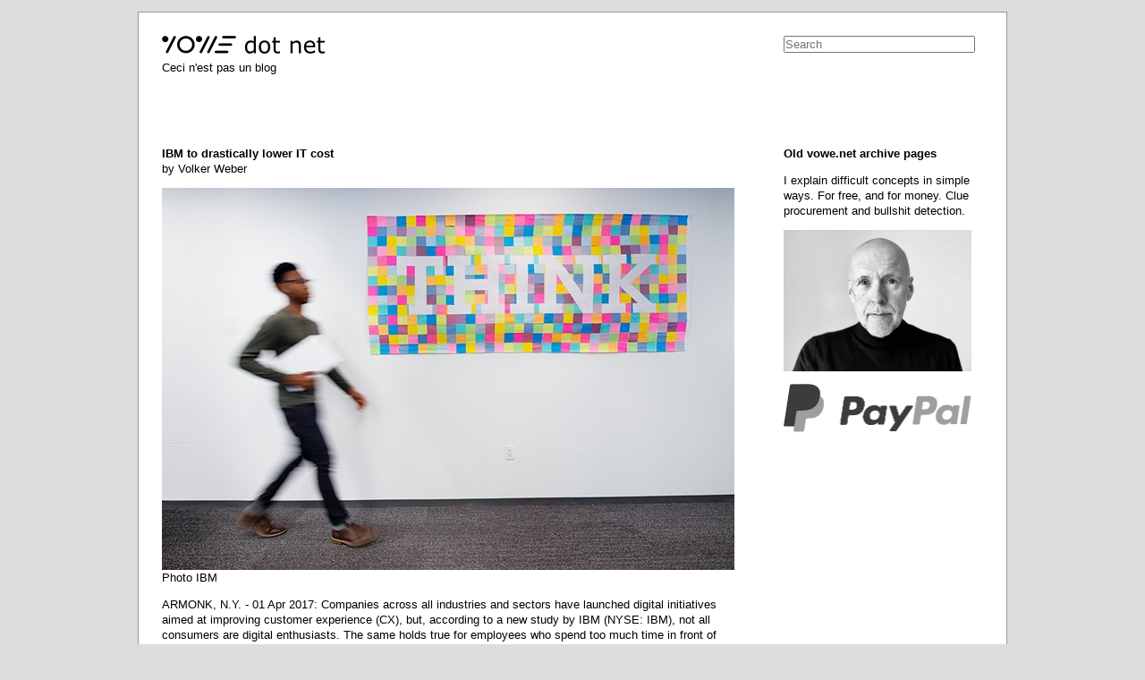

--- FILE ---
content_type: text/html
request_url: https://vowe.net/archives/016342.html
body_size: 3759
content:
<!DOCTYPE html PUBLIC "-//W3C//DTD XHTML 1.0 Transitional//EN" "http://www.w3.org/TR/xhtml1/DTD/xhtml1-transitional.dtd">
<html xmlns="http://www.w3.org/1999/xhtml">
<head>
<meta http-equiv="Content-Type" content="text/html; charset=iso-8859-1" />
<meta name="description" content="vowe dot net :: Ceci n'est pas un blog" />
<meta name="Author" content="Volker Weber" />
<meta name="Keywords" content="Volker Weber TU TH Darmstadt c't Magazin fuer Computertechnik ct iX Heise Verlag Architect Developer Autor Author Redakteur Senior Contributing Editor Wirtschaftsingenieur Diplom Dipl.-Wirtsch.-Ing." />
<meta name="viewport" content="width=device-width, initial-scale=1.0">
<meta name="MSSmartTagsPreventParsing" content="true" />
<meta http-equiv="imagetoolbar" content="no" />
<meta name="twitter:card" content="summary">
<meta name="twitter:site" content="@vowe">
<meta name="twitter:creator" content="@vowe">
<link rel="shortcut icon" href="assets/favicon.ico" type="image/x-icon" />
<link rel="apple-touch-icon" sizes="57x57" href="assets/apple-touch-icon-57x57.png">
<link rel="apple-touch-icon" sizes="114x114" href=assets/apple-touch-icon-114x114.png">
<link rel="apple-touch-icon" sizes="72x72" href="assets/apple-touch-icon-72x72.png">
<link rel="apple-touch-icon" sizes="144x144" href="assets/apple-touch-icon-144x144.png">
<link rel="apple-touch-icon" sizes="60x60" href="assets/apple-touch-icon-60x60.png">
<link rel="apple-touch-icon" sizes="120x120" href="assets/apple-touch-icon-120x120.png">
<link rel="apple-touch-icon" sizes="76x76" href="assets/apple-touch-icon-76x76.png">
<link rel="apple-touch-icon" sizes="152x152" href="assets/apple-touch-icon-152x152.png">
<link rel="apple-touch-icon" sizes="180x180" href="assets/apple-touch-icon-180x180.png">
<link rel="icon" type="image/png" href="assets/favicon-192x192.png" sizes="192x192">
<link rel="icon" type="image/png" href="assets/favicon-160x160.png" sizes="160x160">
<link rel="icon" type="image/png" href="assets/favicon-96x96.png" sizes="96x96">
<link rel="icon" type="image/png" href="assets/favicon-16x16.png" sizes="16x16">
<link rel="icon" type="image/png" href="assets/favicon-32x32.png" sizes="32x32">
<meta name="msapplication-TileColor" content="#ffffff">
<meta name="msapplication-TileImage" content="assets/mstile-144x144.png">
<link rel="stylesheet" href="assets/screen.css" type="text/css" />
<link rel="me" type="text/html" href="http://www.google.com/profiles/101965795444195512315" />
<link rel="me" type="text/html" href="https://micro.blog/vowe"  />
<link rel="openid.server" href="http://www.myopenid.com/server" />
<link rel="openid.delegate" href="http://vowe.myopenid.com/" />


<title>vowe dot net :: IBM to drastically lower IT cost</title>

</head>
<body>
<div id="outer">
<div id="header">
<h1><a href="/"><img alt="vowe dot net" src="assets/vowedotnet.png" width="183" height="20" border="0" /></a></h1>
<h2>Ceci n'est pas un blog</h2> 
</div>  <!-- header -->

<div id="search"> 
<form method="get" id="search" action="https://duckduckgo.com/">
   <input type="hidden" name="sites" value="vowe.net"/>
   <input type="hidden" name="kx" value="r"/>
   <input type="hidden" name="kj" value="%23eeeeee"/>
   <input type="hidden" name="ks" value="m"/>
   <input type="hidden" name="k8" value="%23000000"/>
   <input type="hidden" name="k9" value="%23cc0000"/>
   <input type="hidden" name="kaa" value="%23cc0000"/>
   <input type="hidden" name="ky" value="-1"/>   
   <input type="text" style="width:210px" maxlength="255" name="q" placeholder="Search" title="Enter one or more words and hit enter" />
   <input type="submit" value="DuckDuckGo Search" style="visibility: hidden;" />
</form>
</div>  <!-- search --> 
    
<div id="main">

<h2>IBM to drastically lower IT cost</a></h2>
<h3>by Volker Weber</h3>

<p><img alt="img37" src="https://vowe.net/images/img37-20170401100926.jpg" width="640" height="427" /><br />
Photo IBM</p>

<p>ARMONK, N.Y. - 01 Apr 2017: Companies across all industries and sectors have launched digital initiatives aimed at improving customer experience (CX), but, according to a new study by IBM (NYSE: IBM), not all consumers are digital enthusiasts. The same holds true for employees who spend too much time in front of their screens.</p>

<p>In a bold move IBM has re-discovered its decades old mantra "IBM stands for I've Been Moved". As Thomas J. Watson famously said in 1943 "I think there is a world market for maybe five computers", IBM is now moving into five offices across the globe: Armonk for Ginni Rometty and entourage, Bangalore for Support, Bejing for Development and two new offices in Baghdad and Benghazi for those who don't get the message. Employees will no longer need to spend hours in their legacy email systems, prepare PowerPoint slide decks to present to each other or use Slack to coordinate their teams scattered around basement offices. Instead they can write their ideas and messages on colorful Post-It notes and leave them on their cubicle walls.</p>

<p>Muhammad Saeed al-Sahhaf, who works as Senior Vice President of Communications out of the IBM Baghdad Hub, says: "This is great news for the company. The best news."</p>

<a id="more"></a>


<div class="posted">
<a title="Permanent link to this article" href="https://vowe.net/archives/016342.html">2017-04-01</a> :: <a title="mail this to a friend" href="mailto:?subject=vowe%20dot%20net%20::%20IBM%20to%20drastically%20lower%20IT%20cost&amp;body=Here%20is%20a%20story%20that%20might%20interest%20you:%20https%3A%2F%2Fvowe.net%2Farchives%2F016342.html">email</a> :: <a title="Share on Twitter" href="//twitter.com/intent/tweet?text=vowe%20dot%20net%20::%20IBM%20to%20drastically%20lower%20IT%20cost%20https%3A%2F%2Fvowe.net%2Farchives%2F016342.html">twitter</a> :: <a title="Display a QR code for this post" href="http://chart.apis.google.com/chart?cht=qr&chs=300x300&chl=https%3A%2F%2Fvowe.net%2Farchives%2F016342.html">qr code</a>
</div>


<a id="comments"></a>

<h4>Comments</h4>

<a id="c077326"></a>
<p>As long as we're clear that one of the 5 offices is my home office and I am the only one using it .... I am in! Great idea. <br />
I also already have some Post-Its. </p>
<div class="comment-posted">
Mariano Kamp, <a href="https://vowe.net/archives/016342.html#c077326">2017-04-01</a></div>

<a id="c077327"></a>
<p>&#128514; Sollten diese Meldungen f&#x00FC;r heute nicht etwas weiter von der Realit&#x00E4;t entfernt sein?</p>
<div class="comment-posted">
Hbert Stettner, <a href="https://vowe.net/archives/016342.html#c077327">2017-04-01</a></div>

<a id="c077330"></a>
<p>@Hubert Stettner: Fully agree! :-(</p>
<div class="comment-posted">
Michael Urspringer , <a href="https://vowe.net/archives/016342.html#c077330">2017-04-01</a></div>

<a id="c077331"></a>
<p>Well, that reminded me of this one: <a href="http://dilbert.com/strip/2002-06-28" rel="nofollow">http://dilbert.com/strip/2002-06-28</a></p>
<div class="comment-posted">
Max Nierbauer, <a href="https://vowe.net/archives/016342.html#c077331">2017-04-01</a></div>

<a id="c077333"></a>
<p>Hubert, was k&#x00F6;nnte bekloppter als die Realit&#x00E4;t sein? Stell Dir vor, ich h&#x00E4;tte eine Nachricht geschrieben, in der IBM die Mitarbeiter respektiert, ihre Jobs nicht immer weiter abwertet, oder hirnrissige Policies aufgibt. DAS w&#x00E4;re bitter gewesen.</p>
<div class="comment-posted">
Volker Weber, <a href="https://vowe.net/archives/016342.html#c077333">2017-04-01</a></div>

<a id="c077334"></a>
<p>Yuge news</p>
<div class="comment-posted">
Yury Kats, <a href="https://vowe.net/archives/016342.html#c077334">2017-04-01</a></div>

<a id="c077335"></a>
<p>I don't think its going to be enough.<br />
Additionally IBM should rename all of their products to something new.<br />
Its not fair that we are stuck with all the same names for the last three years.<br />
And remember, the longer the better!</p>
<div class="comment-posted">
Hynek Kobelka, <a href="https://vowe.net/archives/016342.html#c077335">2017-04-01</a></div>

<a id="c077337"></a>
<p>On a day like today I have got 5 offices to choose too:<br />
- My Office<br />
- Our living room<br />
- Our winter garden<br />
- Our patio<br />
- Our garden swing     <br />
:-)<br />
</p>
<div class="comment-posted">
Felix Binsack, <a href="https://vowe.net/archives/016342.html#c077337">2017-04-01</a></div>

<a id="c077338"></a>
<p>Volker, das w&#x00E4;re unglaublich.<br />
Felix, wer weiss, wie lange noch &#128528; </p>
<div class="comment-posted">
Hbert Stettner, <a href="https://vowe.net/archives/016342.html#c077338">2017-04-02</a></div>






</div>  <!-- main -->

<div id="side">

<h2>Old vowe.net archive pages</h2>

<p>I explain difficult concepts in simple ways. For free, and for money. Clue procurement and bullshit detection.</p>

<p><img src="assets/vowe201903_420.jpg" width="210" height="158" alt="vowe" /></p>

<p><a href="https://paypal.me/vowe" title="When you want to say send money"><img alt="Paypal vowe" src="assets/paypalmono.png" width="210" style="border: none" /></a></p>

</div>  <!-- side -->

<div id="footer">
<p>&copy; 1992-2021 Volker Weber. All Rights Reserved. <a href="impressum.html">Impressum</a>. <a href="datenschutzerklaerung.html">Datenschutzerkl&auml;rung.</a></p>
</div>  <!-- footer -->

</div>  <!-- outer -->

<script src="js/fluidvids.js"></script>
<script>
    fluidvids.init({
      selector: ['iframe'],
      players: ['www.youtube-nocookie.com', 'player.vimeo.com']
    });
</script>

</body>
</html>
